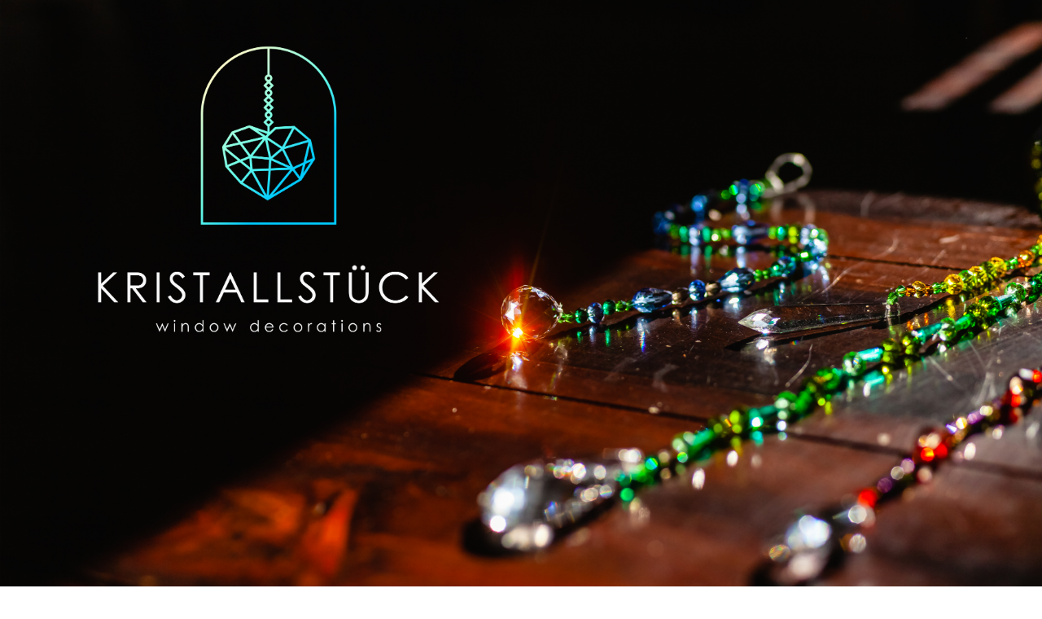

--- FILE ---
content_type: text/html; charset=utf-8
request_url: https://cesar-gmbh.de/Kristallstueck-der-Shop/index.php/;focus=STRATP_cm4all_com_widgets_Shop_38149973?subAction=showProduct&categoryId=299170&productId=1043436
body_size: 40641
content:
<!DOCTYPE html><html><head><meta http-equiv="Content-Type" content="text/html; charset=UTF-8"><title>Kristallstück® der Shop</title><meta name="description" content="Kristallstück® der Shop"><meta name="keywords" content="Kristallstück, Fensterketten, Kristallketten für Fenster, Ketten Fenster, Kristalle, Kistallstück shop, Kristallstück Onlineshop"><link href="https://cesar-gmbh.de/Kristallstueck-der-Shop/" rel="canonical"><meta content="Kristallstück® der Shop" property="og:title"><meta content="website" property="og:type"><meta content="https://cesar-gmbh.de/Kristallstueck-der-Shop/" property="og:url"><script>
              window.beng = window.beng || {};
              window.beng.env = {
                language: "en",
                country: "US",
                mode: "deploy",
                context: "page",
                pageId: "000005442100",
                pageLanguage: "en",
                skeletonId: "",
                scope: "1778716",
                isProtected: false,
                navigationText: "Kristallstück® der Shop",
                instance: "1",
                common_prefix: "https://strato-editor.com",
                design_common: "https://strato-editor.com/beng/designs/",
                design_template: "sys/cm_dh_089",
                path_design: "https://strato-editor.com/beng/designs/data/sys/cm_dh_089/",
                path_res: "https://strato-editor.com/res/",
                path_bengres: "https://strato-editor.com/beng/res/",
                masterDomain: "",
                preferredDomain: "",
                preprocessHostingUri: function(uri) {
                  
                    return uri || "";
                  
                },
                hideEmptyAreas: true
              };
            </script><script xmlns="http://www.w3.org/1999/xhtml" src="https://strato-editor.com/cm4all-beng-proxy/beng-proxy.js"></script><link xmlns="http://www.w3.org/1999/xhtml" rel="stylesheet" href="https://strato-editor.com/.cm4all/e/static/3rdparty/font-awesome/css/font-awesome.min.css"></link><link rel="stylesheet" type="text/css" href="https://strato-editor.com/.cm4all/res/static/libcm4all-js-widget/3.89.7/css/widget-runtime.css" />
<link rel="stylesheet" type="text/css" href="https://strato-editor.com/.cm4all/res/static/beng-editor/5.3.138/css/deploy.css" />
<link rel="stylesheet" type="text/css" href="https://strato-editor.com/.cm4all/res/static/libcm4all-js-widget/3.89.7/css/slideshow-common.css" />
<script src="https://strato-editor.com/.cm4all/res/static/jquery-1.7/jquery.js"></script><script src="https://strato-editor.com/.cm4all/res/static/prototype-1.7.3/prototype.js"></script><script src="https://strato-editor.com/.cm4all/res/static/jslib/1.4.1/js/legacy.js"></script><script src="https://strato-editor.com/.cm4all/res/static/libcm4all-js-widget/3.89.7/js/widget-runtime.js"></script>
<script src="https://strato-editor.com/.cm4all/res/static/libcm4all-js-widget/3.89.7/js/slideshow-common.js"></script>
<script src="https://strato-editor.com/.cm4all/res/static/beng-editor/5.3.138/js/deploy.js"></script>
<script type="text/javascript" src="https://strato-editor.com/.cm4all/uro/assets/js/uro-min.js"></script><link href="https://strato-editor.com/.cm4all/designs/static/sys/cm_dh_089/1769040062.1669343/css/main.css" rel="stylesheet" type="text/css"><meta name="viewport" content="width=device-width, initial-scale=1, user-scalable=yes"><link href="https://strato-editor.com/.cm4all/designs/static/sys/cm_dh_089/1769040062.1669343/css/responsive.css" rel="stylesheet" type="text/css"><link href="https://strato-editor.com/.cm4all/designs/static/sys/cm_dh_089/1769040062.1669343/css/cm-templates-global-style.css" rel="stylesheet" type="text/css"><link href="/.cm4all/handler.php/vars.css?v=20230118145259" type="text/css" rel="stylesheet"><style type="text/css">.cm-logo {background-image: none;background-position: 50% 11%;
background-size: 60% auto;
background-repeat: no-repeat;
      }</style><script type="text/javascript">window.cmLogoWidgetId = "STRATP_cm4all_com_widgets_Logo_26758418";
            window.cmLogoGetCommonWidget = function (){
                return new cm4all.Common.Widget({
            base    : "/Kristallstueck-der-Shop/index.php/",
            session : "",
            frame   : "",
            path    : "STRATP_cm4all_com_widgets_Logo_26758418"
        })
            };
            window.logoConfiguration = {
                "cm-logo-x" : "50%",
        "cm-logo-y" : "11%",
        "cm-logo-v" : "2.0",
        "cm-logo-w" : "60%",
        "cm-logo-h" : "auto",
        "cm-logo-di" : "sys/cm_dh_089",
        "cm-logo-u" : "uro-service://",
        "cm-logo-k" : "%7B%22serviceId%22%3A%220%22%2C%22path%22%3A%22%2FCesar%20Gmbh%22%2C%22name%22%3A%22cesargmbh2.0.png%22%2C%22type%22%3A%22image%2Fpng%22%2C%22size%22%3A%22124767%22%2C%22start%22%3A%2217b5e14d220%22%2C%22width%22%3A%222408%22%2C%22height%22%3A%221354%22%7D",
        "cm-logo-bc" : "",
        "cm-logo-ln" : "",
        "cm-logo-ln$" : "",
        "cm-logo-hi" : true
        ,
        _logoBaseUrl : "uro-service:\/\/",
        _logoPath : "%7B%22serviceId%22%3A%220%22%2C%22path%22%3A%22%2FCesar%20Gmbh%22%2C%22name%22%3A%22cesargmbh2.0.png%22%2C%22type%22%3A%22image%2Fpng%22%2C%22size%22%3A%22124767%22%2C%22start%22%3A%2217b5e14d220%22%2C%22width%22%3A%222408%22%2C%22height%22%3A%221354%22%7D"
        };
				document.observe('dom:loaded', function() {
					var containers = document.querySelectorAll("[cm_type=logo], [id=logo], .cm-logo");
          for (var i = 0; i < containers.length; i++) {
            var container = containers[i];
            if (container && window.beng && beng.env && beng.env.hideEmptyAreas) {
              if (beng.env.mode != "edit") {
                container.addClassName("cm_empty");
              } else {
                container.addClassName("cm_empty_editor");
              }
            }
          }
				});
			</script><link rel="shortcut icon" type="image/png" href="/.cm4all/sysdb/favicon/icon-32x32_e9ec260.png"/><link rel="shortcut icon" sizes="196x196" href="/.cm4all/sysdb/favicon/icon-196x196_e9ec260.png"/><link rel="apple-touch-icon" sizes="180x180" href="/.cm4all/sysdb/favicon/icon-180x180_e9ec260.png"/><link rel="apple-touch-icon" sizes="120x120" href="/.cm4all/sysdb/favicon/icon-120x120_e9ec260.png"/><link rel="apple-touch-icon" sizes="152x152" href="/.cm4all/sysdb/favicon/icon-152x152_e9ec260.png"/><link rel="apple-touch-icon" sizes="76x76" href="/.cm4all/sysdb/favicon/icon-76x76_e9ec260.png"/><meta name="msapplication-square70x70logo" content="/.cm4all/sysdb/favicon/icon-70x70_e9ec260.png"/><meta name="msapplication-square150x150logo" content="/.cm4all/sysdb/favicon/icon-150x150_e9ec260.png"/><meta name="msapplication-square310x310logo" content="/.cm4all/sysdb/favicon/icon-310x310_e9ec260.png"/><link rel="shortcut icon" type="image/png" href="/.cm4all/sysdb/favicon/icon-48x48_e9ec260.png"/><link rel="shortcut icon" type="image/png" href="/.cm4all/sysdb/favicon/icon-96x96_e9ec260.png"/><style id="cm_table_styles"></style><style id="cm_background_queries"></style><script type="application/x-cm4all-cookie-consent" data-code="<!-- Global site tag (gtag.js) - Google Analytics -->
&lt;script async src=&quot;https://www.googletagmanager.com/gtag/js?id=G-Z1L94CR24N&quot;&gt;&lt;/script&gt;
&lt;script&gt;
  window.dataLayer = window.dataLayer || [];
  function gtag(){dataLayer.push(arguments);}
  gtag('js', new Date());

  gtag('config', 'G-Z1L94CR24N');
&lt;/script&gt;



<!-- Global site tag (gtag.js) - Google Analytics -->
&lt;script async src=&quot;https://www.googletagmanager.com/gtag/js?id=UA-205939844-1&quot;&gt;
&lt;/script&gt;
&lt;script&gt;
  window.dataLayer = window.dataLayer || [];
  function gtag(){dataLayer.push(arguments);}
  gtag('js', new Date());

  gtag('config', 'UA-205939844-1');
&lt;/script&gt;



<!-- Global site tag (gtag.js) - Google Ads: 310945072 -->
&lt;script async src=&quot;https://www.googletagmanager.com/gtag/js?id=AW-310945072&quot;&gt;&lt;/script&gt;
&lt;script&gt;
  window.dataLayer = window.dataLayer || [];
  function gtag(){dataLayer.push(arguments);}
  gtag('js', new Date());

  gtag('config', 'AW-310945072');
&lt;/script&gt;

    <!-- Event snippet for Großflaschen Anfrage conversion page -->
&lt;script&gt;
  gtag('event', 'conversion', {'send_to': 'AW-310945072/DpSICK6q3KgDELDKopQB'});
&lt;/script&gt;


"></script></head><body ondrop="return false;" class=" device-desktop cm-deploy cm-deploy-342 cm-deploy-4x"><div class="cm-background" data-cm-qa-bg="image"></div><div class="cm-background-video" data-cm-qa-bg="video"></div><div class="cm-background-effects" data-cm-qa-bg="effect"></div><div class="template_wrapper cm-templates-container"><header class="header_wrapper cm_can_be_empty"><div class="kv_wrapper cm_can_be_empty"><div class="cm-template-keyvisual__media cm-kv-0" id="keyvisual"></div></div><div class="cm_can_be_empty cm-logo" id="logo"></div><div class="title_wrapper cm-templates-title-container cm_can_be_empty"><div class="title cm_can_be_empty cm-templates-heading__title" id="title" style=""> </div><div class="subtitle cm_can_be_empty cm-templates-heading__subtitle" id="subtitle" style=""> </div></div><div class="scroll_down"><i class="fa fa-angle-down"> </i></div></header><div class="cm-template-content content_wrapper"><main class="cm-template-content__main design_content cm-templates-text" id="content_main" data-cm-hintable="yes"><div class="clearFloating" style="clear:both;height: 0px; width: auto;"></div><div id="widgetcontainer_STRATP_cm4all_com_widgets_Shop_38149973" class="
				    cm_widget_block
					cm_widget cm4all_com_widgets_Shop cm_widget_block_center" style="width:100%; max-width:100%; "><div class="cm_widget_anchor"><a name="STRATP_cm4all_com_widgets_Shop_38149973" id="widgetanchor_STRATP_cm4all_com_widgets_Shop_38149973"><!--cm4all.com.widgets.Shop--></a></div><script type="text/javascript">
      Common.loadCss("/.cm4all/widgetres.php/cm4all.com.widgets.Shop/shop-new.css");
      Common.requireLibrary("/.cm4all/widgetres.php/cm4all.com.widgets.Shop/cm-shop-widget-runtime.js");
      </script><div class="cm-widget-shop-head-wrapper"><h2>Der Kristall-Shop</h2><p>-</p><div class="cm-widget-shop-breadcrump"><ul><li><a href="/Kristallstueck-der-Shop/index.php/;focus=STRATP_cm4all_com_widgets_Shop_38149973?subAction=showShop#STRATP_cm4all_com_widgets_Shop_38149973">Der Kristall-Shop</a></li><li><a href="/Kristallstueck-der-Shop/index.php/;focus=STRATP_cm4all_com_widgets_Shop_38149973?subAction=showCategory&amp;categoryId=299170#STRATP_cm4all_com_widgets_Shop_38149973">Kristallstück</a></li><li><a href="/Kristallstueck-der-Shop/index.php/;focus=STRATP_cm4all_com_widgets_Shop_38149973?subAction=showProduct&amp;categoryId=299170&amp;productId=1043436#STRATP_cm4all_com_widgets_Shop_38149973">Kristallstück® Kette - Gelb</a></li></ul></div><script type="text/javascript">
      Common.loadCss("/.cm4all/widgetres.php/cm4all.com.widgets.Shop/shop-new.css");
      Common.requireLibrary("/.cm4all/widgetres.php/cm4all.com.widgets.Shop/cm-shop-widget-runtime.js");
      </script><div id="cm-shop-widget-teaser-STRATP_cm4all_com_widgets_Shop_38149973_viewcart" class="cm-widget-shop-cart"><a class="cm-shop-widget-cart-url" href="/Kristallstueck-der-Shop/index.php/;focus=STRATP_cm4all_com_widgets_Shop_38149973$3aSTRATP_cm4all_com_widgets_Shop_38149973_viewcart&amp;path=&amp;frame=STRATP_cm4all_com_widgets_Shop_38149973$3aSTRATP_cm4all_com_widgets_Shop_38149973_viewcart?subAction=updateCart"    style="display:none" ></a><a href="/Kristallstueck-der-Shop/index.php/;focus=STRATP_cm4all_com_widgets_Shop_38149973?subAction=showCart#STRATP_cm4all_com_widgets_Shop_38149973" aria-label="Warenkorb anzeigen"><i class="fa fa-shopping-cart fa-2x cm4all-content-headline-color cm4all-force-color"><!----></i><span class="cm-widget-shop-cart-notify cm4all-content-headline-color cm4all-force-background-color"><span class="cm4all-content-background-color cm4all-force-color">0</span></span></a></div></div><div class="cm-widget-shop-detail"><div style="background-image: url('/.cm4all/uproc.php/0/Kristalle/KristallKetteGelb.png?_=17d56df5e38/downsize_400_1000/');" data-image-url="/.cm4all/uproc.php/0/Kristalle/KristallKetteGelb.png?_=17d56df5e38/donotenlarge/" class="cm-widget-shop-image-wrapper"><h6>Kristallstück® Kette in Gelb</h6></div><div class="cm-widget-shop-content-wrapper"><h2>Kristallstück® Kette - Gelb</h2><p>Eine Kristallstück® Kette in gelber Farbgebung.</p><br /><div class="cm-widget-shop-detail-grid"><div>Preis:</div><div>9,99 €</div><div>Enthaltene Mehrwertsteuer 19 %</div><div>1,60 €</div></div><p>Zuzüglich Porto und Verpackung.</p><form action="/Kristallstueck-der-Shop/index.php/;focus=STRATP_cm4all_com_widgets_Shop_38149973&amp;path=&amp;frame=STRATP_cm4all_com_widgets_Shop_38149973?subAction=addToCart&amp;productId=1043436#STRATP_cm4all_com_widgets_Shop_38149973" cm-shop-widget-product-id="1043436"    method="post"><input name="redirectUrl" id="redirectUrl_N10009_input" type="hidden" /><script type="text/javascript">document.getElementById ("redirectUrl_N10009_input").value = location.pathname + "#STRATP_cm4all_com_widgets_Shop_38149973";</script><button type="submit" class="cm4all-content-headline-color cm4all-force-color cm4all-force-border-color cm-widget-shop-add-to-cart cm-widget-shop-button-medium"><div class="cm-widget-shop-button-background             cm4all-content-background-color cm4all-force-background-color" ></div><i class="fa fa-shopping-cart"><!----></i><span class="cm-widget-shop-add-to-cart-label">In den Warenkorb</span></button></form><br /><br /><p><div style="display:none;" id="shopWidgetTermsAndConditions"><div><h2 style="text-align: center; margin: 0.5em">AGB</h2><div style="border-top: 1px dotted;" id="shopWidgetTermsAndConditions_content"><div style="padding:10px 5%">Allgemeine Geschäftsbedingungen<br /><br />§ 1 Allgemeines, Geltungsbereich der AGB<br />1.1 Alle Lieferungen und Leistungen erfolgen ausschließlich auf der Grundlage der nachfolgenden Allgemeinen Geschäftsbedingungen (nachfolgend „AGB“) in ihrer zum Zeitpunkt der Bestellung gültigen Fassung.<br />1.2 Vertragspartner ist [César GmbH, Ludwig-Richter-Str. 20, 42329 Wuppertal, Handelsregister: Amtsgericht Wuppertal HRB 28970]<br />1.3 Kunde im Sinne dieser Geschäftsbedingungen können Verbraucher sein. Verbraucher im Sinne der Geschäftsbedingungen sind natürliche Personen, die Verträge zu einem Zweck abschließen, der überwiegend weder ihrer gewerblichen noch ihrer beruflichen Tätigkeit zugerechnet werden können.<br />§ 2 Vertragsschluss<br />2.1 Die Darstellung der Produkte im Online-Shop stellt kein rechtlich bindendes Angebot, sondern nur eine Aufforderung zur Bestellung dar.<br />2.2 Durch Anklicken des Buttons [Kaufen/kostenpflichtig bestellen] geben Sie eine verbindliche Bestellung der auf der Bestellseite aufgelisteten Waren ab. Ihr Kaufvertrag kommt zustande, wenn wir Ihre Bestellung durch eine Auftragsbestätigung per E-Mail unmittelbar nach dem Erhalt Ihrer Bestellung annehmen.<br />§ 3 Widerrufsrecht<br />3.1 Wenn Sie Verbraucher sind (also eine natürliche Person, die die Bestellung zu einem Zweck abgibt, der weder Ihrer gewerblichen oder selbständigen beruflichen Tätigkeit zugerechnet werden kann), steht Ihnen nach Maßgabe der gesetzlichen Bestimmungen ein Widerrufsrecht zu. <br />3.2 Machen Sie als Verbraucher von Ihrem Widerrufsrecht nach Ziffer 4.1 Gebrauch, so haben Sie die regelmäßigen Kosten der Rücksendung zu tragen. <br />3.3 Im Übrigen gelten für das Widerrufsrecht die Regelungen, die im Einzelnen wiedergegeben sind in der folgenden<br />Widerrufsbelehrung¹<br />Widerrufsrecht<br /><br />Sie haben das Recht, binnen vierzehn Tagen ohne Angabe von Gründen diesen Vertrag zu widerrufen.<br /><br />Die Widerrufsfrist beträgt vierzehn Tage ab dem Tag an dem Sie oder ein von Ihnen benannter Dritter, der nicht der Beförderer ist, die Waren in Besitz genommen haben bzw. hat.<br /><br />Um Ihr Widerrufsrecht auszuüben, müssen Sie uns [César GmbH, Ludwig-Richter-Str. 20, 42329 Wuppertal,Tele.:0202/780459, Mail: info@cesar-gmbh.de] mittels einer eindeutigen Erklärung (z.B. ein mit der Post versandter Brief, Telefax oder E-Mail) über Ihren Entschluss, diesen Vertrag zu widerrufen, informieren. Sie können dafür das beigefügte Muster-Widerrufsformular verwenden, das jedoch nicht vorgeschrieben ist. Sie können das Muster-Widerrufsformular auch auf unserer Webseite (www.cesar-gmbh.de/widerruf) herunterladen und uns ausgefüllt per Post zuschicken. Machen Sie von dieser Möglichkeit Gebrauch, so werden wir Ihnen unverzüglich (z.B. per E-Mail) eine Bestätigung über den Eingang eines solchen Widerrufs übermitteln.<br /><br />Zur Wahrung der Widerrufsfrist reicht es aus, dass Sie die Mitteilung über die Ausübung des Widerrufsrechts vor Ablauf der Widerrufsfrist absenden.<br /><br />Folgen des Widerrufs<br /><br />Wenn Sie diesen Vertrag widerrufen, haben wir Ihnen alle Zahlungen, die wir von Ihnen erhalten haben, einschließlich der Lieferkosten (mit Ausnahme der zusätzlichen Kosten, die sich daraus ergeben, dass Sie eine andere Art der Lieferung als die von uns angebotene, günstigste Standardlieferung gewählt haben), unverzüglich und spätestens binnen vierzehn Tagen ab dem Tag zurückzuzahlen, an dem die Mitteilung über Ihren Widerruf dieses Vertrags bei uns eingegangen ist. Für diese Rückzahlung verwenden wir dasselbe Zahlungsmittel, das Sie bei der ursprünglichen Transaktion eingesetzt haben, es sei denn, mit Ihnen wurde ausdrücklich etwas anderes vereinbart; in keinem Fall werden Ihnen wegen dieser Rückzahlung Entgelte berechnet. Wir können die Rückzahlung verweigern, bis wir die Waren wieder zurückerhalten haben oder bis Sie den Nachweis erbracht haben, dass Sie die Waren zurückgesandt haben, je nachdem, welches der frühere Zeitpunkt ist.<br /><br />Sie haben die Waren unverzüglich und in jedem Fall spätestens binnen vierzehn Tagen ab dem Tag, an dem Sie uns über den Widerruf dieses Vertrages unterrichten, an uns zurückzusenden oder zu übergeben. Die Frist ist gewahrt, wenn Sie die Waren vor Ablauf der Frist von vierzehn Tagen absenden.<br /><br />Sie tragen die unmittelbaren Kosten der Rücksendung der Waren.<br /><br />Sie müssen für einen etwaigen Wertverlust der Waren nur aufkommen, wenn dieser Wertverlust auf einen zur Prüfung der Beschaffenheit, Eigenschaften und Funktionsweise der Waren nicht notwendigen Umgang mit ihnen zurückzuführen ist.<br /><br />- Ende der Widerrufsbelehrung -<br />(¹ Diese Widerrufsbelehrung gilt nicht für die getrennte Lieferung von Waren.)<br />§ 4 Preise und Versandkosten<br />4.1 Die auf den Produktseiten genannten Preise enthalten die gesetzliche Mehrwertsteuer und sonstige Preisbestandteile. <br />4.2 Zusätzlich zu den angegebenen Preisen berechnen wir für die Lieferung innerhalb Deutschlands pauschal 4,39 Euro pro Bestellung. Die Versandkosten werden Ihnen auf den Produktseiten, im Warenkorbsystem und auf der Bestellseite nochmals deutlich mitgeteilt. <br /> <br />§ 5 Lieferung<br />5.1 Die Lieferung erfolgt nur innerhalb Deutschlands mit DPD. <br />5.2 Die Lieferzeit beträgt bis zu 3 Tage. Auf eventuell abweichende Lieferzeiten weisen wir auf der jeweiligen Produktseite hin.<br />§ 6 Zahlung<br />6.1 Die Zahlung erfolgt wahlweise per Vorkasse, PayPal oder durch Barzahlung bei Abholung.<br />6.2 Bei Auswahl der Zahlungsart Vorkasse nennen wir Ihnen unsere Bankverbindung in der Auftragsbestätigung und liefern die Ware nach Zahlungseingang.<br />§ 7 Eigentumsvorbehalt<br />Bis zur vollständigen Zahlung bleibt die Ware unser Eigentum.<br />§ 8 Streitbeilegung<br />Die EU-Kommission hat eine Internetplattform zur Online-Beilegung von Streitigkeiten geschaffen. Die Plattform dient als Anlaufstelle zur außergerichtlichen Beilegung von Streitigkeiten betreffend vertragliche Verpflichtungen, die aus Online-Kaufverträgen erwachsen. Nähere Informationen sind unter dem folgenden Link verfügbar: http://ec.europa.eu/consumers/odr. Wir sind zur Beilegung von Streitigkeiten mit Verbrauchern zur Teilnahme an einem Streitbeilegungsverfahren vor einer Verbraucherschlichtungsstelle bereit oder gemäß XXX (Angabe der Rechtsnorm oder der vertraglichen Vereinbarung) verpflichtet. Die zuständige Verbraucherschlichtungsstelle ist: Universalschlichtungsstelle des Bundes Zentrum für Schlichtung e.V., Straßburger Straße 8, 77694 Kehl am Rhein, www.verbraucher-schlichter.de. Zur Beilegung der genannten Streitigkeiten werden wir in einem Streitbeilegungsverfahren vor dieser Stelle teilnehmen.</div></div></div></div><a onclick="shopTermsAndConditions(); return false;" href="#" aria-label="Allgemeine Geschäftsbedingungen öffnen">AGB</a><div style="display:none;" id="shopWidgetShipmentNote"><div><h2 style="text-align: center; margin: 0.5em">Lieferbedingungen</h2><div style="border-top: 1px dotted;"><div style="padding:10px 5%">Unsere Lieferkosten hängen von der gewählten Zahlungsmethode ab. Abweichende Kosten für internationalen Versand.</div></div></div></div>
      -
    <a onclick="shopShipmentNote(); return false;" href="#" aria-label="Lieferbedingungen öffnen">Lieferbedingungen</a></p><br /><br /></div></div></div><p><br></p><p><br></p><div id="cm_bottom_clearer" style="clear: both;" contenteditable="false"></div></main></div><div class="footer_wrapper cm-templates-sidebar-container cm_can_be_empty"><div class="sidebar_wrapper cm-templates-sidebar-one"><aside class="sidebar fullsidebar cm_can_be_empty" id="widgetbar_page_4" data-cm-hintable="yes"><p><br></p></aside><aside class="sidebar cm-templates-sidebar--position-bottom cm_can_be_empty" id="widgetbar_page_1" data-cm-hintable="yes"><p> </p></aside><aside class="sidebar cm-templates-sidebar--position-bottom cm_can_be_empty" id="widgetbar_page_2" data-cm-hintable="yes"><p><br></p></aside><aside class="sidebar cm-templates-sidebar--position-bottom cm_can_be_empty" id="widgetbar_page_3" data-cm-hintable="yes"><p> </p></aside></div><div class="sidebar_wrapper cm-templates-sidebar-two"><aside class="sidebar fullsidebar cm_can_be_empty" id="widgetbar_site_4" data-cm-hintable="yes"><p> </p></aside><aside class="sidebar cm-templates-sidebar--position-bottom cm_can_be_empty" id="widgetbar_site_1" data-cm-hintable="yes"><p> </p></aside><aside class="sidebar cm-templates-sidebar--position-bottom cm_can_be_empty" id="widgetbar_site_2" data-cm-hintable="yes"><div id="widgetcontainer_STRATP_cm4all_com_widgets_Counter_36958732" class="
				    cm_widget_block
					cm_widget cm4all_com_widgets_Counter cm_widget_block_center" style="width:100%; max-width:100%; "><div class="cm_widget_anchor"><a name="STRATP_cm4all_com_widgets_Counter_36958732" id="widgetanchor_STRATP_cm4all_com_widgets_Counter_36958732"><!--cm4all.com.widgets.Counter--></a></div><script src="/.cm4all/widgetres.php/cm4all.com.widgets.Counter/js/counter_show.js"></script>
					
						<div id="STRATP_cm4all_com_widgets_Counter_36958732" style="text-align:center;">&nbsp;</div>
					
				<script type="text/javascript">
					(function() {
						var commonWidget = new cm4all.Common.Widget({
							base    : "/Kristallstueck-der-Shop/index.php/",
							session : "",
							frame   : "",
							path    : "STRATP_cm4all_com_widgets_Counter_36958732",
						});
						var wiid = "STRATP_cm4all_com_widgets_Counter_36958732";
						var data = {
							wiid: wiid,
							useCounterPhp: true,
							increase: true,
							width: 180,
							template: "11",
							baseUri: "https://strato-editor.com/imageprocessor/counter.cls/",
							image: "",
							value: 0,
							offset: 0,
							digits: 5,
						};
						var counterWidget = new CounterWidget(data, commonWidget);
						counterWidget.init();
					})();
					</script>
</div><p> </p><p> </p><p> </p></aside><aside class="sidebar cm-templates-sidebar--position-bottom cm_can_be_empty" id="widgetbar_site_3" data-cm-hintable="yes"><p> </p></aside></div></div><footer class="cm-templates-footer cm_can_be_empty" id="footer" data-cm-hintable="yes"><div><span class="cm_anchor"><a href="/Startseite-Cesar-GmbH/" class="cm_anchor">Startseite</a></span><span class="cm_anchor">    <a href="/Ueber-uns/" class="cm_anchor">Über uns</a></span><span class="cm_anchor">   <span class="cm_anchor"><a href="/Kohlensaeure/" class="cm_anchor">Un</a><a href="/Kohlensaeure/" class="cm_anchor">sere Produkte</a>    </span></span><a href="/Jetzt-Kunde-werden/" class="cm_anchor"><span class="cm_anchor">Kunde </span>werden</a><span class="cm_anchor">    <a href="/Kontaktformular/" class="cm_anchor"><span class="cm_anchor">K</span>ontakt</a></span></div></footer></div><div class="content_overlay"> </div><nav class="navigation_wrapper cm_with_forcesub" id="cm_navigation"><ul id="cm_mainnavigation"><li id="cm_navigation_pid_3987320"><a title="Startseite" href="/Startseite-Cesar-GmbH/" class="cm_anchor">Startseite</a></li><li id="cm_navigation_pid_3987318" class="cm_has_subnavigation"><a title="Kohlensaeure" href="/Kohlensaeure/" class="cm_anchor">Kohlensaeure</a><ul class="cm_subnavigation" id="cm_subnavigation_pid_3987318"><li id="cm_navigation_pid_4303682"><a title="Sodablue®" href="/SodaBlue/" class="cm_anchor">Sodablue®</a></li><li id="cm_navigation_pid_5657753"><a title="Werksverkauf SodaBlue®" href="/Kohlensaeure/Werksverkauf-SodaBlue/" class="cm_anchor">Werksverkauf SodaBlue®</a></li><li id="cm_navigation_pid_5682500"><a title="Werksverkauf Großflaschen" href="/Kohlensaeure/Werksverkauf-Grossflaschen/" class="cm_anchor">Werksverkauf Großflaschen</a></li></ul></li><li id="cm_navigation_pid_4303655"><a title="Jetzt Kunde werden" href="/Jetzt-Kunde-werden/" class="cm_anchor">Jetzt Kunde werden</a></li><li id="cm_navigation_pid_3987319" class="cm_has_subnavigation"><a title="Über uns" href="/Ueber-uns/" class="cm_anchor">Über uns</a><ul class="cm_subnavigation" id="cm_subnavigation_pid_3987319"><li id="cm_navigation_pid_5239298"><a title="Unsere Firma" href="/Unser-Firma/" class="cm_anchor">Unsere Firma</a></li><li id="cm_navigation_pid_3987316"><a title="Kontakt" href="/Kontaktformular/" class="cm_anchor">Kontakt</a></li><li id="cm_navigation_pid_4303658"><a title="Impressum" href="/Impressum/" class="cm_anchor">Impressum</a></li><li id="cm_navigation_pid_4303660"><a title="AGB´s" href="/Allgemeine-Geschaeftsbedingung/" class="cm_anchor">AGB´s</a></li></ul></li></ul></nav><div class="toggle_navigation"><div class="burger_wrapper"><div class="burgerline1"> </div><div class="burgerline2"> </div><div class="burgerline3"> </div></div><div class="nav_name"> </div></div><script type="text/javascript" src="https://strato-editor.com/.cm4all/designs/static/sys/cm_dh_089/1769040062.1669343/js/effects.js"></script><script type="text/javascript" src="https://strato-editor.com/.cm4all/designs/static/sys/cm_dh_089/1769040062.1669343/js/tinycolor.js"></script><script type="text/javascript" src="https://strato-editor.com/.cm4all/designs/static/sys/cm_dh_089/1769040062.1669343/js/cm-templates-global-script.js"></script><script type="text/javascript" src="https://strato-editor.com/.cm4all/designs/static/sys/cm_dh_089/1769040062.1669343/js/cm_template-focus-point.js"></script><script type="text/javascript" src="https://strato-editor.com/.cm4all/designs/static/sys/cm_dh_089/1769040062.1669343/js/cm-templates-global-script.js"></script><div class="cm_widget_anchor"><a name="STRATP_cm4all_com_widgets_CookiePolicy_26758419" id="widgetanchor_STRATP_cm4all_com_widgets_CookiePolicy_26758419"><!--cm4all.com.widgets.CookiePolicy--></a></div><div style="display:none" class="cm-wp-container cm4all-cookie-policy-placeholder-template"><div class="cm-wp-header"><h4 class="cm-wp-header__headline">Externe Inhalte</h4><p class="cm-wp-header__text">Die an dieser Stelle vorgesehenen Inhalte können aufgrund Ihrer aktuellen <a class="cm-wp-header__link" href="#" onclick="openCookieSettings();return false;">Cookie-Einstellungen</a> nicht angezeigt werden.</p></div><div class="cm-wp-content"><div class="cm-wp-content__control"><label aria-checked="false" role="switch" tabindex="0" class="cm-wp-content-switcher"><input tabindex="-1" type="checkbox" class="cm-wp-content-switcher__checkbox" /><span class="cm-wp-content-switcher__label">Drittanbieter-Inhalte</span></label></div><p class="cm-wp-content__text">Diese Webseite bietet möglicherweise Inhalte oder Funktionalitäten an, die von Drittanbietern eigenverantwortlich zur Verfügung gestellt werden. Diese Drittanbieter können eigene Cookies setzen, z.B. um die Nutzeraktivität zu verfolgen oder ihre Angebote zu personalisieren und zu optimieren.</p></div></div><div aria-labelledby="cookieSettingsDialogTitle" role="dialog" style="position: fixed;" class="cm-cookie-container cm-hidden" id="cookieSettingsDialog"><div class="cm-cookie-header"><h4 id="cookieSettingsDialogTitle" class="cm-cookie-header__headline">Cookie-Einstellungen</h4><div autofocus="autofocus" tabindex="0" role="button" class="cm-cookie-header__close-button" title="Schließen"></div></div><div aria-describedby="cookieSettingsDialogContent" class="cm-cookie-content"><p id="cookieSettingsDialogContent" class="cm-cookie-content__text">Diese Webseite verwendet Cookies, um Besuchern ein optimales Nutzererlebnis zu bieten. Bestimmte Inhalte von Drittanbietern werden nur angezeigt, wenn die entsprechende Option aktiviert ist. Die Datenverarbeitung kann dann auch in einem Drittland erfolgen. Weitere Informationen hierzu in der Datenschutzerklärung.</p><div class="cm-cookie-content__controls"><div class="cm-cookie-controls-container"><div class="cm-cookie-controls cm-cookie-controls--essential"><div class="cm-cookie-flex-wrapper"><label aria-details="cookieSettingsEssentialDetails" aria-labelledby="cookieSettingsEssentialLabel" aria-checked="true" role="switch" tabindex="0" class="cm-cookie-switch-wrapper"><input tabindex="-1" id="cookieSettingsEssential" type="checkbox" disabled="disabled" checked="checked" /><span></span></label><div class="cm-cookie-expand-wrapper"><span id="cookieSettingsEssentialLabel">Technisch notwendige</span><div tabindex="0" aria-controls="cookieSettingsEssentialDetails" aria-expanded="false" role="button" class="cm-cookie-content-expansion-button" title="Erweitern / Zuklappen"></div></div></div><div class="cm-cookie-content-expansion-text" id="cookieSettingsEssentialDetails">Diese Cookies sind zum Betrieb der Webseite notwendig, z.B. zum Schutz vor Hackerangriffen und zur Gewährleistung eines konsistenten und der Nachfrage angepassten Erscheinungsbilds der Seite.</div></div><div class="cm-cookie-controls cm-cookie-controls--statistic"><div class="cm-cookie-flex-wrapper"><label aria-details="cookieSettingsStatisticsDetails" aria-labelledby="cookieSettingsStatisticsLabel" aria-checked="false" role="switch" tabindex="0" class="cm-cookie-switch-wrapper"><input tabindex="-1" id="cookieSettingsStatistics" type="checkbox" /><span></span></label><div class="cm-cookie-expand-wrapper"><span id="cookieSettingsStatisticsLabel">Analytische</span><div tabindex="0" aria-controls="cookieSettingsStatisticsDetails" aria-expanded="false" role="button" class="cm-cookie-content-expansion-button" title="Erweitern / Zuklappen"></div></div></div><div class="cm-cookie-content-expansion-text" id="cookieSettingsStatisticsDetails">Diese Cookies werden verwendet, um das Nutzererlebnis weiter zu optimieren. Hierunter fallen auch Statistiken, die dem Webseitenbetreiber von Drittanbietern zur Verfügung gestellt werden, sowie die Ausspielung von personalisierter Werbung durch die Nachverfolgung der Nutzeraktivität über verschiedene Webseiten.</div></div><div class="cm-cookie-controls cm-cookie-controls--third-party"><div class="cm-cookie-flex-wrapper"><label aria-details="cookieSettingsThirdpartyDetails" aria-labelledby="cookieSettingsThirdpartyLabel" aria-checked="false" role="switch" tabindex="0" class="cm-cookie-switch-wrapper"><input tabindex="-1" id="cookieSettingsThirdparty" type="checkbox" /><span></span></label><div class="cm-cookie-expand-wrapper"><span id="cookieSettingsThirdpartyLabel">Drittanbieter-Inhalte</span><div tabindex="0" aria-controls="cookieSettingsThirdpartyDetails" aria-expanded="false" role="button" class="cm-cookie-content-expansion-button" title="Erweitern / Zuklappen"></div></div></div><div class="cm-cookie-content-expansion-text" id="cookieSettingsThirdpartyDetails">Diese Webseite bietet möglicherweise Inhalte oder Funktionalitäten an, die von Drittanbietern eigenverantwortlich zur Verfügung gestellt werden. Diese Drittanbieter können eigene Cookies setzen, z.B. um die Nutzeraktivität zu verfolgen oder ihre Angebote zu personalisieren und zu optimieren.</div></div></div><div class="cm-cookie-content-button"><div tabindex="0" role="button" onclick="rejectAllCookieTypes(); setTimeout(saveCookieSettings, 400);" class="cm-cookie-button cm-cookie-content-button--reject-all"><span>Ablehnen</span></div><div tabindex="0" role="button" onclick="selectAllCookieTypes(); setTimeout(saveCookieSettings, 400);" class="cm-cookie-button cm-cookie-content-button--accept-all"><span>Alle akzeptieren</span></div><div tabindex="0" role="button" onclick="saveCookieSettings();" class="cm-cookie-button cm-cookie-content-button--save"><span>Speichern</span></div></div></div></div><div class="cm-cookie-footer"><a rel="noreferrer noopener nofollow" target="_blank" href="https://strato-editor.com/.cm4all/s/cookiepolicy?rid=1065480&amp;lc=de_DE" class="cm-cookie-footer__link">Mehr Informationen</a></div></div><script type="text/javascript">
      Common.loadCss("/.cm4all/widgetres.php/cm4all.com.widgets.CookiePolicy/show.css?v=3.3.38");
    </script><script data-tracking="true" data-cookie-settings-enabled="true" src="/.cm4all/widgetres.php/cm4all.com.widgets.CookiePolicy/show.js?v=3.3.38" defer="defer" id="cookieSettingsScript"></script><noscript ><div style="position:absolute;bottom:0;" id="statdiv"><img alt="" height="1" width="1" src="https://strato-editor.com/.cm4all/_pixel.img?site=1920872-qCAPgvx-&amp;page=pid_5442100&amp;path=%2FKristallstueck-der-Shop%2Findex.php%2F&amp;nt=Kristallst%C3%BCck%C2%AE+der+Shop"/></div></noscript><script  type="text/javascript">//<![CDATA[
            document.body.insertAdjacentHTML('beforeend', '<div style="position:absolute;bottom:0;" id="statdiv"><img alt="" height="1" width="1" src="https://strato-editor.com/.cm4all/_pixel.img?site=1920872-qCAPgvx-&amp;page=pid_5442100&amp;path=%2FKristallstueck-der-Shop%2Findex.php%2F&amp;nt=Kristallst%C3%BCck%C2%AE+der+Shop&amp;domain='+escape(document.location.hostname)+'&amp;ref='+escape(document.referrer)+'"/></div>');
        //]]></script><div xmlns="http://www.w3.org/1999/xhtml" class="cm-smart-access-button"><div class="scaler"><i class="fa fa-th" aria-hidden="true"></i></div></div><div xmlns="http://www.w3.org/1999/xhtml" class="cm-smart-access-menu num-buttons-4"><div class="protector"></div><div class="tiles"><a href="mailto:mail@cesars-vertrieb.de" target=""><div class="tile mail"><div class="icon"><i class="fa fa-mail" aria-hidden="true"></i></div><div class="title">E-Mail</div></div></a><a href="tel:0202780459" target=""><div class="tile call"><div class="icon"><i class="fa fa-call" aria-hidden="true"></i></div><div class="title">Anruf</div></div></a><a href="/Startseite-Cesar-GmbH/" target=""><div class="tile map"><div class="icon"><i class="fa fa-map" aria-hidden="true"></i></div><div class="title">Karte</div></div></a><a href="/Kohlensaeure/" target=""><div class="tile about"><div class="icon"><i class="fa fa-about" aria-hidden="true"></i></div><div class="title">Infos</div></div></a></div></div><div style="display: none;" id="keyvisualWidgetVideosContainer"></div><style type="text/css">.cm-kv-0 {
background-position: 18.80952380952381% 28.571428571428573%;
background-repeat: no-repeat;
}
            @media(min-width: 100px), (min-resolution: 72dpi), (-webkit-min-device-pixel-ratio: 1) {.cm-kv-0{background-image:url("/.cm4all/uproc.php/0/Kristall-Logo/.Kristallst%C3%BCck_Cover.png/picture-200?_=17f931caf48");}}@media(min-width: 100px), (min-resolution: 144dpi), (-webkit-min-device-pixel-ratio: 2) {.cm-kv-0{background-image:url("/.cm4all/uproc.php/0/Kristall-Logo/.Kristallst%C3%BCck_Cover.png/picture-400?_=17f931caf48");}}@media(min-width: 200px), (min-resolution: 72dpi), (-webkit-min-device-pixel-ratio: 1) {.cm-kv-0{background-image:url("/.cm4all/uproc.php/0/Kristall-Logo/.Kristallst%C3%BCck_Cover.png/picture-400?_=17f931caf48");}}@media(min-width: 200px), (min-resolution: 144dpi), (-webkit-min-device-pixel-ratio: 2) {.cm-kv-0{background-image:url("/.cm4all/uproc.php/0/Kristall-Logo/.Kristallst%C3%BCck_Cover.png/picture-800?_=17f931caf48");}}@media(min-width: 400px), (min-resolution: 72dpi), (-webkit-min-device-pixel-ratio: 1) {.cm-kv-0{background-image:url("/.cm4all/uproc.php/0/Kristall-Logo/.Kristallst%C3%BCck_Cover.png/picture-800?_=17f931caf48");}}@media(min-width: 400px), (min-resolution: 144dpi), (-webkit-min-device-pixel-ratio: 2) {.cm-kv-0{background-image:url("/.cm4all/uproc.php/0/Kristall-Logo/.Kristallst%C3%BCck_Cover.png/picture-1200?_=17f931caf48");}}@media(min-width: 600px), (min-resolution: 72dpi), (-webkit-min-device-pixel-ratio: 1) {.cm-kv-0{background-image:url("/.cm4all/uproc.php/0/Kristall-Logo/.Kristallst%C3%BCck_Cover.png/picture-1200?_=17f931caf48");}}@media(min-width: 600px), (min-resolution: 144dpi), (-webkit-min-device-pixel-ratio: 2) {.cm-kv-0{background-image:url("/.cm4all/uproc.php/0/Kristall-Logo/.Kristallst%C3%BCck_Cover.png/picture-1600?_=17f931caf48");}}@media(min-width: 800px), (min-resolution: 72dpi), (-webkit-min-device-pixel-ratio: 1) {.cm-kv-0{background-image:url("/.cm4all/uproc.php/0/Kristall-Logo/.Kristallst%C3%BCck_Cover.png/picture-1600?_=17f931caf48");}}@media(min-width: 800px), (min-resolution: 144dpi), (-webkit-min-device-pixel-ratio: 2) {.cm-kv-0{background-image:url("/.cm4all/uproc.php/0/Kristall-Logo/.Kristallst%C3%BCck_Cover.png/picture-2600?_=17f931caf48");}}
</style><style type="text/css">
			#keyvisual {
				overflow: hidden;
			}
			.kv-video-wrapper {
				width: 100%;
				height: 100%;
				position: relative;
			}
			</style><script type="text/javascript">
				jQuery(document).ready(function() {
					function moveTempVideos(slideshow, isEditorMode) {
						var videosContainer = document.getElementById('keyvisualWidgetVideosContainer');
						if (videosContainer) {
							while (videosContainer.firstChild) {
								var div = videosContainer.firstChild;
								var divPosition = div.className.substring('cm-kv-0-tempvideo-'.length);
								if (isEditorMode && parseInt(divPosition) > 1) {
									break;
								}
								videosContainer.removeChild(div);
								if (div.nodeType == Node.ELEMENT_NODE) {
									var pos = '';
									if (slideshow) {
										pos = '-' + divPosition;
									}
									var kv = document.querySelector('.cm-kv-0' + pos);
									if (kv) {
										if (!slideshow) {
											var wrapperDiv = document.createElement("div"); 
											wrapperDiv.setAttribute("class", "kv-video-wrapper");
											kv.insertBefore(wrapperDiv, kv.firstChild);
											kv = wrapperDiv;
										}
										while (div.firstChild) {
											kv.appendChild(div.firstChild);
										}
										if (!slideshow) {
											break;
										}
									}
								}
							}
						}
					}

					function kvClickAction(mode, href) {
						if (mode == 'internal') {
							if (!window.top.syntony || !/_home$/.test(window.top.syntony.bifmState)) {
								window.location.href = href;
							}
						} else if (mode == 'external') {
							var a = document.createElement('a');
							a.href = href;
							a.target = '_blank';
							a.rel = 'noreferrer noopener';
							a.click();
						}
					}

					var keyvisualElement = jQuery("[cm_type=keyvisual]");
					if(keyvisualElement.length == 0){
						keyvisualElement = jQuery("#keyvisual");
					}
					if(keyvisualElement.length == 0){
						keyvisualElement = jQuery("[class~=cm-kv-0]");
					}
				
						keyvisualElement.attr("role", "img");
						keyvisualElement.attr("tabindex", "0");
						keyvisualElement.attr("aria-label", "hauptgrafik");
					
					moveTempVideos(false, false);
					var video = document.querySelector('#keyvisual video');
					if (video) {
						video.play();
					}
				
			});
		</script></body></html>
